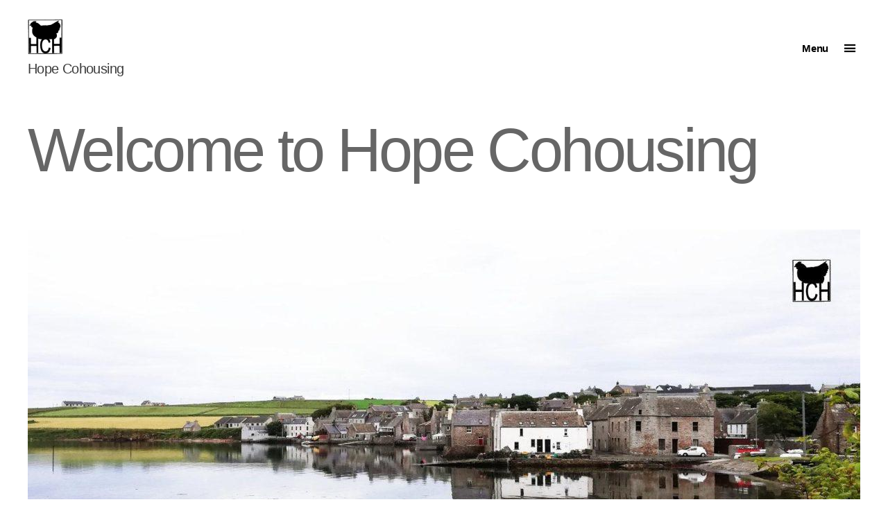

--- FILE ---
content_type: text/html; charset=UTF-8
request_url: https://hopecohousing.org/
body_size: 17383
content:
<!DOCTYPE html>

<html class="no-js" lang="en-GB">

	<head>

		<meta charset="UTF-8">
		<meta name="viewport" content="width=device-width, initial-scale=1.0">

		<link rel="profile" href="https://gmpg.org/xfn/11">

		<title>Hope Cohousing &#8211; Hope Cohousing</title>
<meta name='robots' content='max-image-preview:large' />
<link rel="alternate" type="application/rss+xml" title="Hope Cohousing &raquo; Feed" href="https://hopecohousing.org/feed/" />
<link rel="alternate" type="application/rss+xml" title="Hope Cohousing &raquo; Comments Feed" href="https://hopecohousing.org/comments/feed/" />
<link rel="alternate" title="oEmbed (JSON)" type="application/json+oembed" href="https://hopecohousing.org/wp-json/oembed/1.0/embed?url=https%3A%2F%2Fhopecohousing.org%2F" />
<link rel="alternate" title="oEmbed (XML)" type="text/xml+oembed" href="https://hopecohousing.org/wp-json/oembed/1.0/embed?url=https%3A%2F%2Fhopecohousing.org%2F&#038;format=xml" />
<style id='wp-img-auto-sizes-contain-inline-css'>
img:is([sizes=auto i],[sizes^="auto," i]){contain-intrinsic-size:3000px 1500px}
/*# sourceURL=wp-img-auto-sizes-contain-inline-css */
</style>
<style id='wp-emoji-styles-inline-css'>

	img.wp-smiley, img.emoji {
		display: inline !important;
		border: none !important;
		box-shadow: none !important;
		height: 1em !important;
		width: 1em !important;
		margin: 0 0.07em !important;
		vertical-align: -0.1em !important;
		background: none !important;
		padding: 0 !important;
	}
/*# sourceURL=wp-emoji-styles-inline-css */
</style>
<style id='wp-block-library-inline-css'>
:root{--wp-block-synced-color:#7a00df;--wp-block-synced-color--rgb:122,0,223;--wp-bound-block-color:var(--wp-block-synced-color);--wp-editor-canvas-background:#ddd;--wp-admin-theme-color:#007cba;--wp-admin-theme-color--rgb:0,124,186;--wp-admin-theme-color-darker-10:#006ba1;--wp-admin-theme-color-darker-10--rgb:0,107,160.5;--wp-admin-theme-color-darker-20:#005a87;--wp-admin-theme-color-darker-20--rgb:0,90,135;--wp-admin-border-width-focus:2px}@media (min-resolution:192dpi){:root{--wp-admin-border-width-focus:1.5px}}.wp-element-button{cursor:pointer}:root .has-very-light-gray-background-color{background-color:#eee}:root .has-very-dark-gray-background-color{background-color:#313131}:root .has-very-light-gray-color{color:#eee}:root .has-very-dark-gray-color{color:#313131}:root .has-vivid-green-cyan-to-vivid-cyan-blue-gradient-background{background:linear-gradient(135deg,#00d084,#0693e3)}:root .has-purple-crush-gradient-background{background:linear-gradient(135deg,#34e2e4,#4721fb 50%,#ab1dfe)}:root .has-hazy-dawn-gradient-background{background:linear-gradient(135deg,#faaca8,#dad0ec)}:root .has-subdued-olive-gradient-background{background:linear-gradient(135deg,#fafae1,#67a671)}:root .has-atomic-cream-gradient-background{background:linear-gradient(135deg,#fdd79a,#004a59)}:root .has-nightshade-gradient-background{background:linear-gradient(135deg,#330968,#31cdcf)}:root .has-midnight-gradient-background{background:linear-gradient(135deg,#020381,#2874fc)}:root{--wp--preset--font-size--normal:16px;--wp--preset--font-size--huge:42px}.has-regular-font-size{font-size:1em}.has-larger-font-size{font-size:2.625em}.has-normal-font-size{font-size:var(--wp--preset--font-size--normal)}.has-huge-font-size{font-size:var(--wp--preset--font-size--huge)}.has-text-align-center{text-align:center}.has-text-align-left{text-align:left}.has-text-align-right{text-align:right}.has-fit-text{white-space:nowrap!important}#end-resizable-editor-section{display:none}.aligncenter{clear:both}.items-justified-left{justify-content:flex-start}.items-justified-center{justify-content:center}.items-justified-right{justify-content:flex-end}.items-justified-space-between{justify-content:space-between}.screen-reader-text{border:0;clip-path:inset(50%);height:1px;margin:-1px;overflow:hidden;padding:0;position:absolute;width:1px;word-wrap:normal!important}.screen-reader-text:focus{background-color:#ddd;clip-path:none;color:#444;display:block;font-size:1em;height:auto;left:5px;line-height:normal;padding:15px 23px 14px;text-decoration:none;top:5px;width:auto;z-index:100000}html :where(.has-border-color){border-style:solid}html :where([style*=border-top-color]){border-top-style:solid}html :where([style*=border-right-color]){border-right-style:solid}html :where([style*=border-bottom-color]){border-bottom-style:solid}html :where([style*=border-left-color]){border-left-style:solid}html :where([style*=border-width]){border-style:solid}html :where([style*=border-top-width]){border-top-style:solid}html :where([style*=border-right-width]){border-right-style:solid}html :where([style*=border-bottom-width]){border-bottom-style:solid}html :where([style*=border-left-width]){border-left-style:solid}html :where(img[class*=wp-image-]){height:auto;max-width:100%}:where(figure){margin:0 0 1em}html :where(.is-position-sticky){--wp-admin--admin-bar--position-offset:var(--wp-admin--admin-bar--height,0px)}@media screen and (max-width:600px){html :where(.is-position-sticky){--wp-admin--admin-bar--position-offset:0px}}

/*# sourceURL=wp-block-library-inline-css */
</style><style id='wp-block-heading-inline-css'>
h1:where(.wp-block-heading).has-background,h2:where(.wp-block-heading).has-background,h3:where(.wp-block-heading).has-background,h4:where(.wp-block-heading).has-background,h5:where(.wp-block-heading).has-background,h6:where(.wp-block-heading).has-background{padding:1.25em 2.375em}h1.has-text-align-left[style*=writing-mode]:where([style*=vertical-lr]),h1.has-text-align-right[style*=writing-mode]:where([style*=vertical-rl]),h2.has-text-align-left[style*=writing-mode]:where([style*=vertical-lr]),h2.has-text-align-right[style*=writing-mode]:where([style*=vertical-rl]),h3.has-text-align-left[style*=writing-mode]:where([style*=vertical-lr]),h3.has-text-align-right[style*=writing-mode]:where([style*=vertical-rl]),h4.has-text-align-left[style*=writing-mode]:where([style*=vertical-lr]),h4.has-text-align-right[style*=writing-mode]:where([style*=vertical-rl]),h5.has-text-align-left[style*=writing-mode]:where([style*=vertical-lr]),h5.has-text-align-right[style*=writing-mode]:where([style*=vertical-rl]),h6.has-text-align-left[style*=writing-mode]:where([style*=vertical-lr]),h6.has-text-align-right[style*=writing-mode]:where([style*=vertical-rl]){rotate:180deg}
/*# sourceURL=https://hopecohousing.org/wp-includes/blocks/heading/style.min.css */
</style>
<style id='wp-block-image-inline-css'>
.wp-block-image>a,.wp-block-image>figure>a{display:inline-block}.wp-block-image img{box-sizing:border-box;height:auto;max-width:100%;vertical-align:bottom}@media not (prefers-reduced-motion){.wp-block-image img.hide{visibility:hidden}.wp-block-image img.show{animation:show-content-image .4s}}.wp-block-image[style*=border-radius] img,.wp-block-image[style*=border-radius]>a{border-radius:inherit}.wp-block-image.has-custom-border img{box-sizing:border-box}.wp-block-image.aligncenter{text-align:center}.wp-block-image.alignfull>a,.wp-block-image.alignwide>a{width:100%}.wp-block-image.alignfull img,.wp-block-image.alignwide img{height:auto;width:100%}.wp-block-image .aligncenter,.wp-block-image .alignleft,.wp-block-image .alignright,.wp-block-image.aligncenter,.wp-block-image.alignleft,.wp-block-image.alignright{display:table}.wp-block-image .aligncenter>figcaption,.wp-block-image .alignleft>figcaption,.wp-block-image .alignright>figcaption,.wp-block-image.aligncenter>figcaption,.wp-block-image.alignleft>figcaption,.wp-block-image.alignright>figcaption{caption-side:bottom;display:table-caption}.wp-block-image .alignleft{float:left;margin:.5em 1em .5em 0}.wp-block-image .alignright{float:right;margin:.5em 0 .5em 1em}.wp-block-image .aligncenter{margin-left:auto;margin-right:auto}.wp-block-image :where(figcaption){margin-bottom:1em;margin-top:.5em}.wp-block-image.is-style-circle-mask img{border-radius:9999px}@supports ((-webkit-mask-image:none) or (mask-image:none)) or (-webkit-mask-image:none){.wp-block-image.is-style-circle-mask img{border-radius:0;-webkit-mask-image:url('data:image/svg+xml;utf8,<svg viewBox="0 0 100 100" xmlns="http://www.w3.org/2000/svg"><circle cx="50" cy="50" r="50"/></svg>');mask-image:url('data:image/svg+xml;utf8,<svg viewBox="0 0 100 100" xmlns="http://www.w3.org/2000/svg"><circle cx="50" cy="50" r="50"/></svg>');mask-mode:alpha;-webkit-mask-position:center;mask-position:center;-webkit-mask-repeat:no-repeat;mask-repeat:no-repeat;-webkit-mask-size:contain;mask-size:contain}}:root :where(.wp-block-image.is-style-rounded img,.wp-block-image .is-style-rounded img){border-radius:9999px}.wp-block-image figure{margin:0}.wp-lightbox-container{display:flex;flex-direction:column;position:relative}.wp-lightbox-container img{cursor:zoom-in}.wp-lightbox-container img:hover+button{opacity:1}.wp-lightbox-container button{align-items:center;backdrop-filter:blur(16px) saturate(180%);background-color:#5a5a5a40;border:none;border-radius:4px;cursor:zoom-in;display:flex;height:20px;justify-content:center;opacity:0;padding:0;position:absolute;right:16px;text-align:center;top:16px;width:20px;z-index:100}@media not (prefers-reduced-motion){.wp-lightbox-container button{transition:opacity .2s ease}}.wp-lightbox-container button:focus-visible{outline:3px auto #5a5a5a40;outline:3px auto -webkit-focus-ring-color;outline-offset:3px}.wp-lightbox-container button:hover{cursor:pointer;opacity:1}.wp-lightbox-container button:focus{opacity:1}.wp-lightbox-container button:focus,.wp-lightbox-container button:hover,.wp-lightbox-container button:not(:hover):not(:active):not(.has-background){background-color:#5a5a5a40;border:none}.wp-lightbox-overlay{box-sizing:border-box;cursor:zoom-out;height:100vh;left:0;overflow:hidden;position:fixed;top:0;visibility:hidden;width:100%;z-index:100000}.wp-lightbox-overlay .close-button{align-items:center;cursor:pointer;display:flex;justify-content:center;min-height:40px;min-width:40px;padding:0;position:absolute;right:calc(env(safe-area-inset-right) + 16px);top:calc(env(safe-area-inset-top) + 16px);z-index:5000000}.wp-lightbox-overlay .close-button:focus,.wp-lightbox-overlay .close-button:hover,.wp-lightbox-overlay .close-button:not(:hover):not(:active):not(.has-background){background:none;border:none}.wp-lightbox-overlay .lightbox-image-container{height:var(--wp--lightbox-container-height);left:50%;overflow:hidden;position:absolute;top:50%;transform:translate(-50%,-50%);transform-origin:top left;width:var(--wp--lightbox-container-width);z-index:9999999999}.wp-lightbox-overlay .wp-block-image{align-items:center;box-sizing:border-box;display:flex;height:100%;justify-content:center;margin:0;position:relative;transform-origin:0 0;width:100%;z-index:3000000}.wp-lightbox-overlay .wp-block-image img{height:var(--wp--lightbox-image-height);min-height:var(--wp--lightbox-image-height);min-width:var(--wp--lightbox-image-width);width:var(--wp--lightbox-image-width)}.wp-lightbox-overlay .wp-block-image figcaption{display:none}.wp-lightbox-overlay button{background:none;border:none}.wp-lightbox-overlay .scrim{background-color:#fff;height:100%;opacity:.9;position:absolute;width:100%;z-index:2000000}.wp-lightbox-overlay.active{visibility:visible}@media not (prefers-reduced-motion){.wp-lightbox-overlay.active{animation:turn-on-visibility .25s both}.wp-lightbox-overlay.active img{animation:turn-on-visibility .35s both}.wp-lightbox-overlay.show-closing-animation:not(.active){animation:turn-off-visibility .35s both}.wp-lightbox-overlay.show-closing-animation:not(.active) img{animation:turn-off-visibility .25s both}.wp-lightbox-overlay.zoom.active{animation:none;opacity:1;visibility:visible}.wp-lightbox-overlay.zoom.active .lightbox-image-container{animation:lightbox-zoom-in .4s}.wp-lightbox-overlay.zoom.active .lightbox-image-container img{animation:none}.wp-lightbox-overlay.zoom.active .scrim{animation:turn-on-visibility .4s forwards}.wp-lightbox-overlay.zoom.show-closing-animation:not(.active){animation:none}.wp-lightbox-overlay.zoom.show-closing-animation:not(.active) .lightbox-image-container{animation:lightbox-zoom-out .4s}.wp-lightbox-overlay.zoom.show-closing-animation:not(.active) .lightbox-image-container img{animation:none}.wp-lightbox-overlay.zoom.show-closing-animation:not(.active) .scrim{animation:turn-off-visibility .4s forwards}}@keyframes show-content-image{0%{visibility:hidden}99%{visibility:hidden}to{visibility:visible}}@keyframes turn-on-visibility{0%{opacity:0}to{opacity:1}}@keyframes turn-off-visibility{0%{opacity:1;visibility:visible}99%{opacity:0;visibility:visible}to{opacity:0;visibility:hidden}}@keyframes lightbox-zoom-in{0%{transform:translate(calc((-100vw + var(--wp--lightbox-scrollbar-width))/2 + var(--wp--lightbox-initial-left-position)),calc(-50vh + var(--wp--lightbox-initial-top-position))) scale(var(--wp--lightbox-scale))}to{transform:translate(-50%,-50%) scale(1)}}@keyframes lightbox-zoom-out{0%{transform:translate(-50%,-50%) scale(1);visibility:visible}99%{visibility:visible}to{transform:translate(calc((-100vw + var(--wp--lightbox-scrollbar-width))/2 + var(--wp--lightbox-initial-left-position)),calc(-50vh + var(--wp--lightbox-initial-top-position))) scale(var(--wp--lightbox-scale));visibility:hidden}}
/*# sourceURL=https://hopecohousing.org/wp-includes/blocks/image/style.min.css */
</style>
<style id='wp-block-group-inline-css'>
.wp-block-group{box-sizing:border-box}:where(.wp-block-group.wp-block-group-is-layout-constrained){position:relative}
/*# sourceURL=https://hopecohousing.org/wp-includes/blocks/group/style.min.css */
</style>
<style id='global-styles-inline-css'>
:root{--wp--preset--aspect-ratio--square: 1;--wp--preset--aspect-ratio--4-3: 4/3;--wp--preset--aspect-ratio--3-4: 3/4;--wp--preset--aspect-ratio--3-2: 3/2;--wp--preset--aspect-ratio--2-3: 2/3;--wp--preset--aspect-ratio--16-9: 16/9;--wp--preset--aspect-ratio--9-16: 9/16;--wp--preset--color--black: #000000;--wp--preset--color--cyan-bluish-gray: #abb8c3;--wp--preset--color--white: #ffffff;--wp--preset--color--pale-pink: #f78da7;--wp--preset--color--vivid-red: #cf2e2e;--wp--preset--color--luminous-vivid-orange: #ff6900;--wp--preset--color--luminous-vivid-amber: #fcb900;--wp--preset--color--light-green-cyan: #7bdcb5;--wp--preset--color--vivid-green-cyan: #00d084;--wp--preset--color--pale-cyan-blue: #8ed1fc;--wp--preset--color--vivid-cyan-blue: #0693e3;--wp--preset--color--vivid-purple: #9b51e0;--wp--preset--color--accent: #208197;--wp--preset--color--primary: #000000;--wp--preset--color--secondary: #6d6d6d;--wp--preset--color--subtle-background: #dbdbdb;--wp--preset--color--background: #ffffff;--wp--preset--gradient--vivid-cyan-blue-to-vivid-purple: linear-gradient(135deg,rgb(6,147,227) 0%,rgb(155,81,224) 100%);--wp--preset--gradient--light-green-cyan-to-vivid-green-cyan: linear-gradient(135deg,rgb(122,220,180) 0%,rgb(0,208,130) 100%);--wp--preset--gradient--luminous-vivid-amber-to-luminous-vivid-orange: linear-gradient(135deg,rgb(252,185,0) 0%,rgb(255,105,0) 100%);--wp--preset--gradient--luminous-vivid-orange-to-vivid-red: linear-gradient(135deg,rgb(255,105,0) 0%,rgb(207,46,46) 100%);--wp--preset--gradient--very-light-gray-to-cyan-bluish-gray: linear-gradient(135deg,rgb(238,238,238) 0%,rgb(169,184,195) 100%);--wp--preset--gradient--cool-to-warm-spectrum: linear-gradient(135deg,rgb(74,234,220) 0%,rgb(151,120,209) 20%,rgb(207,42,186) 40%,rgb(238,44,130) 60%,rgb(251,105,98) 80%,rgb(254,248,76) 100%);--wp--preset--gradient--blush-light-purple: linear-gradient(135deg,rgb(255,206,236) 0%,rgb(152,150,240) 100%);--wp--preset--gradient--blush-bordeaux: linear-gradient(135deg,rgb(254,205,165) 0%,rgb(254,45,45) 50%,rgb(107,0,62) 100%);--wp--preset--gradient--luminous-dusk: linear-gradient(135deg,rgb(255,203,112) 0%,rgb(199,81,192) 50%,rgb(65,88,208) 100%);--wp--preset--gradient--pale-ocean: linear-gradient(135deg,rgb(255,245,203) 0%,rgb(182,227,212) 50%,rgb(51,167,181) 100%);--wp--preset--gradient--electric-grass: linear-gradient(135deg,rgb(202,248,128) 0%,rgb(113,206,126) 100%);--wp--preset--gradient--midnight: linear-gradient(135deg,rgb(2,3,129) 0%,rgb(40,116,252) 100%);--wp--preset--font-size--small: 18px;--wp--preset--font-size--medium: 20px;--wp--preset--font-size--large: 26.25px;--wp--preset--font-size--x-large: 42px;--wp--preset--font-size--normal: 21px;--wp--preset--font-size--larger: 32px;--wp--preset--spacing--20: 0.44rem;--wp--preset--spacing--30: 0.67rem;--wp--preset--spacing--40: 1rem;--wp--preset--spacing--50: 1.5rem;--wp--preset--spacing--60: 2.25rem;--wp--preset--spacing--70: 3.38rem;--wp--preset--spacing--80: 5.06rem;--wp--preset--shadow--natural: 6px 6px 9px rgba(0, 0, 0, 0.2);--wp--preset--shadow--deep: 12px 12px 50px rgba(0, 0, 0, 0.4);--wp--preset--shadow--sharp: 6px 6px 0px rgba(0, 0, 0, 0.2);--wp--preset--shadow--outlined: 6px 6px 0px -3px rgb(255, 255, 255), 6px 6px rgb(0, 0, 0);--wp--preset--shadow--crisp: 6px 6px 0px rgb(0, 0, 0);}:where(.is-layout-flex){gap: 0.5em;}:where(.is-layout-grid){gap: 0.5em;}body .is-layout-flex{display: flex;}.is-layout-flex{flex-wrap: wrap;align-items: center;}.is-layout-flex > :is(*, div){margin: 0;}body .is-layout-grid{display: grid;}.is-layout-grid > :is(*, div){margin: 0;}:where(.wp-block-columns.is-layout-flex){gap: 2em;}:where(.wp-block-columns.is-layout-grid){gap: 2em;}:where(.wp-block-post-template.is-layout-flex){gap: 1.25em;}:where(.wp-block-post-template.is-layout-grid){gap: 1.25em;}.has-black-color{color: var(--wp--preset--color--black) !important;}.has-cyan-bluish-gray-color{color: var(--wp--preset--color--cyan-bluish-gray) !important;}.has-white-color{color: var(--wp--preset--color--white) !important;}.has-pale-pink-color{color: var(--wp--preset--color--pale-pink) !important;}.has-vivid-red-color{color: var(--wp--preset--color--vivid-red) !important;}.has-luminous-vivid-orange-color{color: var(--wp--preset--color--luminous-vivid-orange) !important;}.has-luminous-vivid-amber-color{color: var(--wp--preset--color--luminous-vivid-amber) !important;}.has-light-green-cyan-color{color: var(--wp--preset--color--light-green-cyan) !important;}.has-vivid-green-cyan-color{color: var(--wp--preset--color--vivid-green-cyan) !important;}.has-pale-cyan-blue-color{color: var(--wp--preset--color--pale-cyan-blue) !important;}.has-vivid-cyan-blue-color{color: var(--wp--preset--color--vivid-cyan-blue) !important;}.has-vivid-purple-color{color: var(--wp--preset--color--vivid-purple) !important;}.has-black-background-color{background-color: var(--wp--preset--color--black) !important;}.has-cyan-bluish-gray-background-color{background-color: var(--wp--preset--color--cyan-bluish-gray) !important;}.has-white-background-color{background-color: var(--wp--preset--color--white) !important;}.has-pale-pink-background-color{background-color: var(--wp--preset--color--pale-pink) !important;}.has-vivid-red-background-color{background-color: var(--wp--preset--color--vivid-red) !important;}.has-luminous-vivid-orange-background-color{background-color: var(--wp--preset--color--luminous-vivid-orange) !important;}.has-luminous-vivid-amber-background-color{background-color: var(--wp--preset--color--luminous-vivid-amber) !important;}.has-light-green-cyan-background-color{background-color: var(--wp--preset--color--light-green-cyan) !important;}.has-vivid-green-cyan-background-color{background-color: var(--wp--preset--color--vivid-green-cyan) !important;}.has-pale-cyan-blue-background-color{background-color: var(--wp--preset--color--pale-cyan-blue) !important;}.has-vivid-cyan-blue-background-color{background-color: var(--wp--preset--color--vivid-cyan-blue) !important;}.has-vivid-purple-background-color{background-color: var(--wp--preset--color--vivid-purple) !important;}.has-black-border-color{border-color: var(--wp--preset--color--black) !important;}.has-cyan-bluish-gray-border-color{border-color: var(--wp--preset--color--cyan-bluish-gray) !important;}.has-white-border-color{border-color: var(--wp--preset--color--white) !important;}.has-pale-pink-border-color{border-color: var(--wp--preset--color--pale-pink) !important;}.has-vivid-red-border-color{border-color: var(--wp--preset--color--vivid-red) !important;}.has-luminous-vivid-orange-border-color{border-color: var(--wp--preset--color--luminous-vivid-orange) !important;}.has-luminous-vivid-amber-border-color{border-color: var(--wp--preset--color--luminous-vivid-amber) !important;}.has-light-green-cyan-border-color{border-color: var(--wp--preset--color--light-green-cyan) !important;}.has-vivid-green-cyan-border-color{border-color: var(--wp--preset--color--vivid-green-cyan) !important;}.has-pale-cyan-blue-border-color{border-color: var(--wp--preset--color--pale-cyan-blue) !important;}.has-vivid-cyan-blue-border-color{border-color: var(--wp--preset--color--vivid-cyan-blue) !important;}.has-vivid-purple-border-color{border-color: var(--wp--preset--color--vivid-purple) !important;}.has-vivid-cyan-blue-to-vivid-purple-gradient-background{background: var(--wp--preset--gradient--vivid-cyan-blue-to-vivid-purple) !important;}.has-light-green-cyan-to-vivid-green-cyan-gradient-background{background: var(--wp--preset--gradient--light-green-cyan-to-vivid-green-cyan) !important;}.has-luminous-vivid-amber-to-luminous-vivid-orange-gradient-background{background: var(--wp--preset--gradient--luminous-vivid-amber-to-luminous-vivid-orange) !important;}.has-luminous-vivid-orange-to-vivid-red-gradient-background{background: var(--wp--preset--gradient--luminous-vivid-orange-to-vivid-red) !important;}.has-very-light-gray-to-cyan-bluish-gray-gradient-background{background: var(--wp--preset--gradient--very-light-gray-to-cyan-bluish-gray) !important;}.has-cool-to-warm-spectrum-gradient-background{background: var(--wp--preset--gradient--cool-to-warm-spectrum) !important;}.has-blush-light-purple-gradient-background{background: var(--wp--preset--gradient--blush-light-purple) !important;}.has-blush-bordeaux-gradient-background{background: var(--wp--preset--gradient--blush-bordeaux) !important;}.has-luminous-dusk-gradient-background{background: var(--wp--preset--gradient--luminous-dusk) !important;}.has-pale-ocean-gradient-background{background: var(--wp--preset--gradient--pale-ocean) !important;}.has-electric-grass-gradient-background{background: var(--wp--preset--gradient--electric-grass) !important;}.has-midnight-gradient-background{background: var(--wp--preset--gradient--midnight) !important;}.has-small-font-size{font-size: var(--wp--preset--font-size--small) !important;}.has-medium-font-size{font-size: var(--wp--preset--font-size--medium) !important;}.has-large-font-size{font-size: var(--wp--preset--font-size--large) !important;}.has-x-large-font-size{font-size: var(--wp--preset--font-size--x-large) !important;}
/*# sourceURL=global-styles-inline-css */
</style>

<style id='classic-theme-styles-inline-css'>
/*! This file is auto-generated */
.wp-block-button__link{color:#fff;background-color:#32373c;border-radius:9999px;box-shadow:none;text-decoration:none;padding:calc(.667em + 2px) calc(1.333em + 2px);font-size:1.125em}.wp-block-file__button{background:#32373c;color:#fff;text-decoration:none}
/*# sourceURL=/wp-includes/css/classic-themes.min.css */
</style>
<link rel='stylesheet' id='dashicons-css' href='https://hopecohousing.org/wp-includes/css/dashicons.min.css?ver=67ee2b8bfb4d2c4e68daf24a824001f6' media='all' />
<link rel='stylesheet' id='twentytwenty-style-css' href='https://hopecohousing.org/wp-content/themes/twentytwenty/style.css?ver=2.9' media='all' />
<style id='twentytwenty-style-inline-css'>
.color-accent,.color-accent-hover:hover,.color-accent-hover:focus,:root .has-accent-color,.has-drop-cap:not(:focus):first-letter,.wp-block-button.is-style-outline,a { color: #208197; }blockquote,.border-color-accent,.border-color-accent-hover:hover,.border-color-accent-hover:focus { border-color: #208197; }button,.button,.faux-button,.wp-block-button__link,.wp-block-file .wp-block-file__button,input[type="button"],input[type="reset"],input[type="submit"],.bg-accent,.bg-accent-hover:hover,.bg-accent-hover:focus,:root .has-accent-background-color,.comment-reply-link { background-color: #208197; }.fill-children-accent,.fill-children-accent * { fill: #208197; }:root .has-background-color,button,.button,.faux-button,.wp-block-button__link,.wp-block-file__button,input[type="button"],input[type="reset"],input[type="submit"],.wp-block-button,.comment-reply-link,.has-background.has-primary-background-color:not(.has-text-color),.has-background.has-primary-background-color *:not(.has-text-color),.has-background.has-accent-background-color:not(.has-text-color),.has-background.has-accent-background-color *:not(.has-text-color) { color: #ffffff; }:root .has-background-background-color { background-color: #ffffff; }body,.entry-title a,:root .has-primary-color { color: #000000; }:root .has-primary-background-color { background-color: #000000; }cite,figcaption,.wp-caption-text,.post-meta,.entry-content .wp-block-archives li,.entry-content .wp-block-categories li,.entry-content .wp-block-latest-posts li,.wp-block-latest-comments__comment-date,.wp-block-latest-posts__post-date,.wp-block-embed figcaption,.wp-block-image figcaption,.wp-block-pullquote cite,.comment-metadata,.comment-respond .comment-notes,.comment-respond .logged-in-as,.pagination .dots,.entry-content hr:not(.has-background),hr.styled-separator,:root .has-secondary-color { color: #6d6d6d; }:root .has-secondary-background-color { background-color: #6d6d6d; }pre,fieldset,input,textarea,table,table *,hr { border-color: #dbdbdb; }caption,code,code,kbd,samp,.wp-block-table.is-style-stripes tbody tr:nth-child(odd),:root .has-subtle-background-background-color { background-color: #dbdbdb; }.wp-block-table.is-style-stripes { border-bottom-color: #dbdbdb; }.wp-block-latest-posts.is-grid li { border-top-color: #dbdbdb; }:root .has-subtle-background-color { color: #dbdbdb; }body:not(.overlay-header) .primary-menu > li > a,body:not(.overlay-header) .primary-menu > li > .icon,.modal-menu a,.footer-menu a, .footer-widgets a:where(:not(.wp-block-button__link)),#site-footer .wp-block-button.is-style-outline,.wp-block-pullquote:before,.singular:not(.overlay-header) .entry-header a,.archive-header a,.header-footer-group .color-accent,.header-footer-group .color-accent-hover:hover { color: #208197; }.social-icons a,#site-footer button:not(.toggle),#site-footer .button,#site-footer .faux-button,#site-footer .wp-block-button__link,#site-footer .wp-block-file__button,#site-footer input[type="button"],#site-footer input[type="reset"],#site-footer input[type="submit"] { background-color: #208197; }.social-icons a,body:not(.overlay-header) .primary-menu ul,.header-footer-group button,.header-footer-group .button,.header-footer-group .faux-button,.header-footer-group .wp-block-button:not(.is-style-outline) .wp-block-button__link,.header-footer-group .wp-block-file__button,.header-footer-group input[type="button"],.header-footer-group input[type="reset"],.header-footer-group input[type="submit"] { color: #ffffff; }#site-header,.footer-nav-widgets-wrapper,#site-footer,.menu-modal,.menu-modal-inner,.search-modal-inner,.archive-header,.singular .entry-header,.singular .featured-media:before,.wp-block-pullquote:before { background-color: #ffffff; }.header-footer-group,body:not(.overlay-header) #site-header .toggle,.menu-modal .toggle { color: #000000; }body:not(.overlay-header) .primary-menu ul { background-color: #000000; }body:not(.overlay-header) .primary-menu > li > ul:after { border-bottom-color: #000000; }body:not(.overlay-header) .primary-menu ul ul:after { border-left-color: #000000; }.site-description,body:not(.overlay-header) .toggle-inner .toggle-text,.widget .post-date,.widget .rss-date,.widget_archive li,.widget_categories li,.widget cite,.widget_pages li,.widget_meta li,.widget_nav_menu li,.powered-by-wordpress,.footer-credits .privacy-policy,.to-the-top,.singular .entry-header .post-meta,.singular:not(.overlay-header) .entry-header .post-meta a { color: #6d6d6d; }.header-footer-group pre,.header-footer-group fieldset,.header-footer-group input,.header-footer-group textarea,.header-footer-group table,.header-footer-group table *,.footer-nav-widgets-wrapper,#site-footer,.menu-modal nav *,.footer-widgets-outer-wrapper,.footer-top { border-color: #dbdbdb; }.header-footer-group table caption,body:not(.overlay-header) .header-inner .toggle-wrapper::before { background-color: #dbdbdb; }
/*# sourceURL=twentytwenty-style-inline-css */
</style>
<link rel='stylesheet' id='twentytwenty-fonts-css' href='https://hopecohousing.org/wp-content/themes/twentytwenty/assets/css/font-inter.css?ver=2.9' media='all' />
<link rel='stylesheet' id='twentytwenty-print-style-css' href='https://hopecohousing.org/wp-content/themes/twentytwenty/print.css?ver=2.9' media='print' />
<script src="https://hopecohousing.org/wp-includes/js/jquery/jquery.min.js?ver=3.7.1" id="jquery-core-js"></script>
<script src="https://hopecohousing.org/wp-includes/js/jquery/jquery-migrate.min.js?ver=3.4.1" id="jquery-migrate-js"></script>
<link rel="https://api.w.org/" href="https://hopecohousing.org/wp-json/" /><link rel="alternate" title="JSON" type="application/json" href="https://hopecohousing.org/wp-json/wp/v2/pages/7" /><link rel="EditURI" type="application/rsd+xml" title="RSD" href="https://hopecohousing.org/xmlrpc.php?rsd" />
<link rel="canonical" href="https://hopecohousing.org/" />
<!--Customizer CSS-->
<style type="text/css">
.powered-by-wordpress a {
    color: #208197;
}
@supports ( font-variation-settings: normal ) {
	body {
	font-family: -apple-system, BlinkMacSystemFont, "Helvetica Neue", Helvetica, sans-serif;
	}
}
@supports ( font-variation-settings: normal ) {
	input,
	textarea,
	button,
	.button,
	.faux-button,
	.faux-button.more-link,
	.wp-block-button__link,
	.wp-block-file__button {
		font-family: -apple-system, BlinkMacSystemFont, "Helvetica Neue", Helvetica, sans-serif;
	}
}
@supports ( font-variation-settings: normal ) {
	.has-drop-cap:not(:focus)::first-letter,
	.entry-content .wp-block-archives,
	.entry-content .wp-block-categories,
	.entry-content .wp-block-latest-posts,
	.entry-content .wp-block-latest-comments,
	.entry-content .wp-block-cover-image p,
	.entry-content .wp-block-pullquote {
		font-family: -apple-system, BlinkMacSystemFont, "Helvetica Neue", Helvetica, sans-serif;
	}
}
@supports ( font-variation-settings: normal ) {
	.entry-content h1,
	.entry-content h2,
	.entry-content h3,
	.entry-content h4,
	.entry-content h5,
	.entry-content h6,
	.entry-content cite,
	.entry-content figcaption,
	.entry-content table,
	.entry-content address,
	.entry-content .wp-caption-text,
	.entry-content .wp-block-file {
		font-family: -apple-system, BlinkMacSystemFont, "Helvetica Neue", Helvetica, sans-serif;
	}
}
@supports ( font-variation-settings: normal ) {
	.widget-content cite,
	.widget-content figcaption,
	.widget-content .wp-caption-text {
		font-family: -apple-system, BlinkMacSystemFont, "Helvetica Neue", Helvetica, sans-serif;
	}
}
body, .entry-title a, :root .has-primary-color { color: #3a3331; }#site-header, #breadcrumbs {
    max-width: 128rem;
    margin: 0 auto;
}
#site-header, .menu-modal-inner, .search-modal-inner { background-color: #ffffff; }.header-titles { display:block; }.site-description { font-size:1.8rem; }.site-description { font-weight: 500; }.site-description, .overlay-header .site-description { color: #3d3d3d; }.site-title {
    font-size: 1.925rem;
}
@media (min-width: 700px) {
    .site-title {
        font-size: 2.2rem;
    }
}
.site-title a { font-weight: 300; }.site-title a { color: #353535; }ul.primary-menu, .modal-menu a { text-transform: lowercase; }ul.primary-menu { font-size:1.4rem; }.modal-menu > li > a, .modal-menu > li > .ancestor-wrapper > a {
    font-size: 1.8333333333333rem;
}
@media (min-width: 700px) {
    .modal-menu > li > a, .modal-menu > li > .ancestor-wrapper > a {
        font-size: 2.2rem;
    }
}
ul.primary-menu, .modal-menu > li > a, .modal-menu > li > .ancestor-wrapper > a { font-weight: 600; }body:not(.overlay-header) .primary-menu > li > a, body:not(.overlay-header) #site-header .toggle, body:not(.overlay-header) .toggle-inner .toggle-text, .modal-menu a, .modal-menu ul li a, body:not(.overlay-header) .primary-menu > li > .icon { color: #000000; }body:not(.overlay-header) .primary-menu > li > a:hover, body:not(.overlay-header) #site-header .toggle:hover, body:not(.overlay-header) .toggle-inner .toggle-text:hover, .modal-menu a:hover, .modal-menu ul li a:hover { color: #0c597a; }body:not(.overlay-header) .primary-menu ul, .primary-menu ul { background-color: #ffffff; }body:not(.overlay-header) .primary-menu > li > ul:after, .primary-menu > li > ul:after { border-bottom-color: #ffffff; }body:not(.overlay-header) .primary-menu ul ul:after, .primary-menu ul ul:after { border-left-color: #ffffff; }.primary-menu ul a { color: #00008e; }.primary-menu ul a:hover { color: #7f301d; }.nav-toggle .toggle-icon {
    height: auto;
}
.nav-toggle .toggle-inner {
    padding-top: 0.2rem;
}
.nav-toggle .toggle-inner .dashicons, .dashicons-before:before {
    width: 23px;
    height: 23px;
    font-size: 23px;
}
.menu-bottom { display:none; }.archive-header { display:none; }h1.archive-title { text-align: left; }.archive-title {
    font-size: 1.95rem;
}
@media (min-width: 700px) {
    .archive-title {
        font-size: 2.6rem;
    }
}
h1.archive-title { font-weight: 300; }#site-content .entry-header-inner, .post-meta-wrapper { max-width: 120rem; }.singular .entry-header {
    padding-top: 1.4rem;
}
@media (min-width: 700px) {
    .singular .entry-header {
        padding-top: 2.8rem;
    }
}
.singular .entry-header {
    padding-bottom: 3.2rem;
}
@media (min-width: 700px) {
    .singular .entry-header {
        padding-bottom: 6.4rem;
    }
}
h1.entry-title, h2.entry-title { text-align: left; }h1.entry-title, h2.entry-title {
    font-size: 2.6571428571429rem;
}
@media (min-width: 700px) {
    h1.entry-title, h2.entry-title {
        font-size: 4.7238095238095rem;
    }
}
@media (min-width: 1220px) {
    h1.entry-title, h2.entry-title {
        font-size: 6.2rem;
    }
}
.page h1.entry-title, h2.entry-title {
    font-size: 3.7714285714286rem;
}
@media (min-width: 700px) {
    .page h1.entry-title, h2.entry-title {
        font-size: 6.7047619047619rem;
    }
}
@media (min-width: 1220px) {
    .page h1.entry-title, h2.entry-title {
        font-size: 8.8rem;
    }
}
h1.entry-title, h2.entry-title { font-weight: 500; }h1.entry-title, h2.entry-title, .entry-title a { color: #666666; }.singular .intro-text {
    font-size: 2.125rem;
}
@media (min-width: 700px) {
    .singular .intro-text {
        font-size: 2.7625rem;
    }
}
@media (min-width: 1000px) {
    .singular .intro-text {
        font-size: 2.975rem;
    }
}
@media (min-width: 1220px) {
    .singular .intro-text {
        font-size: 3.4rem;
    }
}
.post-meta-single-top .post-meta {
    justify-content: normal;
    
}
.post-meta-wrapper {
    max-width: inherit;
}
a { color: #254fba; }.footer-top {
    padding: 2.7rem 0;
}
@media (min-width: 700px) {
    .footer-top {
        padding: 3.33rem 0;
    }
}
.footer-top-visible .footer-nav-widgets-wrapper, .footer-top-hidden #site-footer {
    margin-top: 4.6rem;
}
@media (min-width: 700px) {
    .footer-top-visible .footer-nav-widgets-wrapper, .footer-top-hidden #site-footer {
        margin-top: 7.36rem;
    }
}
.footer-menu a, .footer-widgets a, .footer-copyright a, .powered-by-wordpress a { color: #1e73be; }#site-footer { display:none; }.footer-widgets-outer-wrapper { border-bottom:none; }.footer-copyright { display:none; }.powered-by-wordpress {
    display: none;
}
.to-the-top { display:none; }</style> 
<!--/Customizer CSS-->
	<script>document.documentElement.className = document.documentElement.className.replace( 'no-js', 'js' );</script>
	<style id="custom-background-css">
body.custom-background { background-color: #ffffff; }
</style>
	<link rel="icon" href="https://hopecohousing.org/wp-content/uploads/2022/01/cropped-hopecohousing-logo-smaller-1-32x32.jpg" sizes="32x32" />
<link rel="icon" href="https://hopecohousing.org/wp-content/uploads/2022/01/cropped-hopecohousing-logo-smaller-1-192x192.jpg" sizes="192x192" />
<link rel="apple-touch-icon" href="https://hopecohousing.org/wp-content/uploads/2022/01/cropped-hopecohousing-logo-smaller-1-180x180.jpg" />
<meta name="msapplication-TileImage" content="https://hopecohousing.org/wp-content/uploads/2022/01/cropped-hopecohousing-logo-smaller-1-270x270.jpg" />
		<style id="wp-custom-css">
				
.post-navigation .nav-links {
	visibility: hidden;}

.entry-categories {
display: none;
}
.site-description  {
	font-size: 20px;
	color: Dim Grey;
	font-family: 'Tahoma', 'Trebuchet MS', 'Verdana',  'Optima', sans-serif;
	font-weight: normal;
}

h1 {
		font-family: 'Tahoma','Trebuchet MS', 'Verdana',  'Optima', sans-serif;
	font-size: 30px;
	font-weight: NORMAL; 
	color: #666666	
	margin-bottom: 0px;
	padding-bottom: 0;
}


h2 {
	font-size: 30px;
	font-weight: normal;
	font-style: normal;
	font-family: font-family: 'Tahoma','Trebuchet MS', 'Verdana',  'Optima', sans-serif;
	margin-top: 18px; margin-bottom: 6px;
	line-height:1.5;
	color: #404040;
	}

h3 {
	font-size: 24px;
	font-family: 'noto serif', 'Georgia', 'Palantino', serif;
	font-weight: bold; 
	margin-top: 18px; margin-bottom: 6px;
	color: #404040;
	
}
h4 {
	font-size: 24px;
	font-weight: NORMAL; 
	font-family: 'noto serif', 'Georgia', 'Palantino', serif;
	font-weight: normal;
	margin-top: 18px; margin-bottom: 6px;
	color: #003300;
}

h5 {
	font-size: 24px;
	font-weight: normal;
	font-family: 'noto serif', 'Georgia', 'Palantino', serif;
	font-style: italic;
	margin-top: 18px; margin-bottom: 6px;
	color: #003300;
}
h6 {
	text-transform: none;
	font-size: 16px;
	font-weight: normal;
	font-family: 'Tahoma','Trebuchet MS', 'Verdana',  'Optima', sans-serif;
	font-style: normal;
	margin-top: 6px; margin-bottom: 6px;
	line-height: 1.5;
}
ul li {
  font-size: 18px;
	font-family: 'Tahoma','Trebuchet MS', 'Verdana',  'Optima', sans-serif;
	font-style: normal;
	font-weight: normal;
	margin-top: 0px; margin-bottom: 12px; 
}

p {
	font-size: 18px;
	font-style: normal;
	font-weight: normal;
	font-family: 'Tahoma','Trebuchet MS', 'Verdana',  'Optima', sans-serif;
	margin-top: 0px; margin-bottom: 12px;
	line-height:1.5;
}


.single .site-main .entry-meta .byline, .single .site-main .entry-meta .posted-on, .site-main .entry-footer .byline, .site-main .entry-footer .posted-on {
    display: none;
}

a.a_link_no_underline { 
	border: none;
	text-decoration: none;
}
a:link {
  color: DarkMagenta;
  text-decoration: none!important;
  border-bottom: none;
	font-weight: normal; 
}

a:visited {
  text-decoration: none;
	color: DarkMagenta;
}

a:hover {
  text-decoration: underline;
	color: Gray;
}

.site-info { 
	display: none; 
}

.site-tagline {
		font-family: font-family: 'Tahoma','Trebuchet MS', 'Verdana',  'Optima', sans-serif;
	font-style: normal;
}

.single .post-navigation { display: none; }

.site-header {
  padding-bottom: 0;
}
		</style>
		<noscript><style id="rocket-lazyload-nojs-css">.rll-youtube-player, [data-lazy-src]{display:none !important;}</style></noscript>
	</head>

	<body data-rsssl=1 class="home wp-singular page-template-default page page-id-7 custom-background wp-custom-logo wp-embed-responsive wp-theme-twentytwenty singular has-post-thumbnail has-no-pagination not-showing-comments hide-avatars footer-top-visible reduced-spacing">

		<a class="skip-link screen-reader-text" href="#site-content">Skip to the content</a>
		<header id="site-header" class="header-footer-group">

			<div class="header-inner section-inner">

				<div class="header-titles-wrapper">

					
					<div class="header-titles">

						<div class="site-logo faux-heading"><a href="https://hopecohousing.org/" class="custom-logo-link" rel="home" aria-current="page"><img width="50" height="50" style="height: 50px;" src="data:image/svg+xml,%3Csvg%20xmlns='http://www.w3.org/2000/svg'%20viewBox='0%200%2050%2050'%3E%3C/svg%3E" class="custom-logo" alt="Hope Cohousing" decoding="async" data-lazy-src="https://hopecohousing.org/wp-content/uploads/2022/01/hopecohousing-logo-smaller-1.jpg" /><noscript><img width="50" height="50" style="height: 50px;" src="https://hopecohousing.org/wp-content/uploads/2022/01/hopecohousing-logo-smaller-1.jpg" class="custom-logo" alt="Hope Cohousing" decoding="async" /></noscript></a><span class="screen-reader-text">Hope Cohousing</span></div><div class="site-description">Hope Cohousing</div><!-- .site-description -->
					</div><!-- .header-titles -->

					<button class="toggle nav-toggle mobile-nav-toggle" data-toggle-target=".menu-modal"  data-toggle-body-class="showing-menu-modal" aria-expanded="false" data-set-focus=".close-nav-toggle">
						<span class="toggle-inner">
							<span class="toggle-icon">
								<svg class="svg-icon" aria-hidden="true" role="img" focusable="false" xmlns="http://www.w3.org/2000/svg" width="26" height="7" viewBox="0 0 26 7"><path fill-rule="evenodd" d="M332.5,45 C330.567003,45 329,43.4329966 329,41.5 C329,39.5670034 330.567003,38 332.5,38 C334.432997,38 336,39.5670034 336,41.5 C336,43.4329966 334.432997,45 332.5,45 Z M342,45 C340.067003,45 338.5,43.4329966 338.5,41.5 C338.5,39.5670034 340.067003,38 342,38 C343.932997,38 345.5,39.5670034 345.5,41.5 C345.5,43.4329966 343.932997,45 342,45 Z M351.5,45 C349.567003,45 348,43.4329966 348,41.5 C348,39.5670034 349.567003,38 351.5,38 C353.432997,38 355,39.5670034 355,41.5 C355,43.4329966 353.432997,45 351.5,45 Z" transform="translate(-329 -38)" /></svg>							</span>
							<span class="toggle-text">Menu</span>
						</span>
					</button><!-- .nav-toggle -->

				</div><!-- .header-titles-wrapper -->

				<div class="header-navigation-wrapper">

					
						<div class="header-toggles hide-no-js">

						
							<div class="toggle-wrapper nav-toggle-wrapper has-expanded-menu">

								<button class="toggle nav-toggle desktop-nav-toggle" data-toggle-target=".menu-modal" data-toggle-body-class="showing-menu-modal" aria-expanded="false" data-set-focus=".close-nav-toggle">
									<span class="toggle-inner">
										<span class="toggle-text">Menu</span>
										<span class="toggle-icon">
											<svg class="svg-icon" aria-hidden="true" role="img" focusable="false" xmlns="http://www.w3.org/2000/svg" width="26" height="7" viewBox="0 0 26 7"><path fill-rule="evenodd" d="M332.5,45 C330.567003,45 329,43.4329966 329,41.5 C329,39.5670034 330.567003,38 332.5,38 C334.432997,38 336,39.5670034 336,41.5 C336,43.4329966 334.432997,45 332.5,45 Z M342,45 C340.067003,45 338.5,43.4329966 338.5,41.5 C338.5,39.5670034 340.067003,38 342,38 C343.932997,38 345.5,39.5670034 345.5,41.5 C345.5,43.4329966 343.932997,45 342,45 Z M351.5,45 C349.567003,45 348,43.4329966 348,41.5 C348,39.5670034 349.567003,38 351.5,38 C353.432997,38 355,39.5670034 355,41.5 C355,43.4329966 353.432997,45 351.5,45 Z" transform="translate(-329 -38)" /></svg>										</span>
									</span>
								</button><!-- .nav-toggle -->

							</div><!-- .nav-toggle-wrapper -->

							
						</div><!-- .header-toggles -->
						
				</div><!-- .header-navigation-wrapper -->

			</div><!-- .header-inner -->

			
		</header><!-- #site-header -->

		
<div class="menu-modal cover-modal header-footer-group" data-modal-target-string=".menu-modal">

	<div class="menu-modal-inner modal-inner">

		<div class="menu-wrapper section-inner">

			<div class="menu-top">

				<button class="toggle close-nav-toggle fill-children-current-color" data-toggle-target=".menu-modal" data-toggle-body-class="showing-menu-modal" data-set-focus=".menu-modal">
					<span class="toggle-text">Close Menu</span>
					<svg class="svg-icon" aria-hidden="true" role="img" focusable="false" xmlns="http://www.w3.org/2000/svg" width="16" height="16" viewBox="0 0 16 16"><polygon fill="" fill-rule="evenodd" points="6.852 7.649 .399 1.195 1.445 .149 7.899 6.602 14.352 .149 15.399 1.195 8.945 7.649 15.399 14.102 14.352 15.149 7.899 8.695 1.445 15.149 .399 14.102" /></svg>				</button><!-- .nav-toggle -->

				
					<nav class="expanded-menu" aria-label="Expanded">

						<ul class="modal-menu reset-list-style">
							<li id="menu-item-234" class="menu-item menu-item-type-post_type menu-item-object-page menu-item-home current-menu-item page_item page-item-7 current_page_item menu-item-234"><div class="ancestor-wrapper"><a href="https://hopecohousing.org/" aria-current="page">Home</a></div><!-- .ancestor-wrapper --></li>
<li id="menu-item-109" class="menu-item menu-item-type-post_type menu-item-object-page menu-item-has-children menu-item-109"><div class="ancestor-wrapper"><a href="https://hopecohousing.org/about-us/">About us and cohousing</a><button class="toggle sub-menu-toggle fill-children-current-color" data-toggle-target=".menu-modal .menu-item-109 > .sub-menu" data-toggle-type="slidetoggle" data-toggle-duration="250" aria-expanded="false"><span class="screen-reader-text">Show sub menu</span><svg class="svg-icon" aria-hidden="true" role="img" focusable="false" xmlns="http://www.w3.org/2000/svg" width="20" height="12" viewBox="0 0 20 12"><polygon fill="" fill-rule="evenodd" points="1319.899 365.778 1327.678 358 1329.799 360.121 1319.899 370.021 1310 360.121 1312.121 358" transform="translate(-1310 -358)" /></svg></button></div><!-- .ancestor-wrapper -->
<ul class="sub-menu">
	<li id="menu-item-153" class="menu-item menu-item-type-post_type menu-item-object-page menu-item-153"><div class="ancestor-wrapper"><a href="https://hopecohousing.org/about-us/">About us and cohousing</a></div><!-- .ancestor-wrapper --></li>
	<li id="menu-item-110" class="menu-item menu-item-type-post_type menu-item-object-page menu-item-110"><div class="ancestor-wrapper"><a href="https://hopecohousing.org/the-project/">The project</a></div><!-- .ancestor-wrapper --></li>
	<li id="menu-item-114" class="menu-item menu-item-type-post_type menu-item-object-post menu-item-114"><div class="ancestor-wrapper"><a href="https://hopecohousing.org/our-progress/">Our progress – the five phases of a cohousing project</a></div><!-- .ancestor-wrapper --></li>
	<li id="menu-item-113" class="menu-item menu-item-type-post_type menu-item-object-post menu-item-113"><div class="ancestor-wrapper"><a href="https://hopecohousing.org/our-partners/">Our partners</a></div><!-- .ancestor-wrapper --></li>
	<li id="menu-item-833" class="menu-item menu-item-type-post_type menu-item-object-page menu-item-833"><div class="ancestor-wrapper"><a href="https://hopecohousing.org/founder-members/">Founder members</a></div><!-- .ancestor-wrapper --></li>
	<li id="menu-item-486" class="menu-item menu-item-type-post_type menu-item-object-page menu-item-486"><div class="ancestor-wrapper"><a href="https://hopecohousing.org/policies/">Policies</a></div><!-- .ancestor-wrapper --></li>
</ul>
</li>
<li id="menu-item-111" class="menu-item menu-item-type-post_type menu-item-object-page menu-item-has-children menu-item-111"><div class="ancestor-wrapper"><a href="https://hopecohousing.org/st-margarets-hope/">st margaret&#8217;s hope</a><button class="toggle sub-menu-toggle fill-children-current-color" data-toggle-target=".menu-modal .menu-item-111 > .sub-menu" data-toggle-type="slidetoggle" data-toggle-duration="250" aria-expanded="false"><span class="screen-reader-text">Show sub menu</span><svg class="svg-icon" aria-hidden="true" role="img" focusable="false" xmlns="http://www.w3.org/2000/svg" width="20" height="12" viewBox="0 0 20 12"><polygon fill="" fill-rule="evenodd" points="1319.899 365.778 1327.678 358 1329.799 360.121 1319.899 370.021 1310 360.121 1312.121 358" transform="translate(-1310 -358)" /></svg></button></div><!-- .ancestor-wrapper -->
<ul class="sub-menu">
	<li id="menu-item-2789" class="menu-item menu-item-type-post_type menu-item-object-page menu-item-2789"><div class="ancestor-wrapper"><a href="https://hopecohousing.org/local-services-in-st-margarets-hope/">Local services and facilities in Burray and South Ronaldsay</a></div><!-- .ancestor-wrapper --></li>
	<li id="menu-item-275" class="menu-item menu-item-type-post_type menu-item-object-page menu-item-275"><div class="ancestor-wrapper"><a href="https://hopecohousing.org/marengo-community-garden/">Marengo Community Garden</a></div><!-- .ancestor-wrapper --></li>
	<li id="menu-item-274" class="menu-item menu-item-type-post_type menu-item-object-page menu-item-274"><div class="ancestor-wrapper"><a href="https://hopecohousing.org/workshop-and-loft-gallery/">Workshop and Loft Gallery</a></div><!-- .ancestor-wrapper --></li>
	<li id="menu-item-278" class="menu-item menu-item-type-post_type menu-item-object-page menu-item-278"><div class="ancestor-wrapper"><a href="https://hopecohousing.org/the-cromarty-hall/">The Cromarty Hall</a></div><!-- .ancestor-wrapper --></li>
</ul>
</li>
<li id="menu-item-112" class="menu-item menu-item-type-post_type menu-item-object-post menu-item-has-children menu-item-112"><div class="ancestor-wrapper"><a href="https://hopecohousing.org/news/">News and events</a><button class="toggle sub-menu-toggle fill-children-current-color" data-toggle-target=".menu-modal .menu-item-112 > .sub-menu" data-toggle-type="slidetoggle" data-toggle-duration="250" aria-expanded="false"><span class="screen-reader-text">Show sub menu</span><svg class="svg-icon" aria-hidden="true" role="img" focusable="false" xmlns="http://www.w3.org/2000/svg" width="20" height="12" viewBox="0 0 20 12"><polygon fill="" fill-rule="evenodd" points="1319.899 365.778 1327.678 358 1329.799 360.121 1319.899 370.021 1310 360.121 1312.121 358" transform="translate(-1310 -358)" /></svg></button></div><!-- .ancestor-wrapper -->
<ul class="sub-menu">
	<li id="menu-item-169" class="menu-item menu-item-type-post_type menu-item-object-page menu-item-169"><div class="ancestor-wrapper"><a href="https://hopecohousing.org/news/">Latest news</a></div><!-- .ancestor-wrapper --></li>
	<li id="menu-item-867" class="menu-item menu-item-type-post_type menu-item-object-page menu-item-867"><div class="ancestor-wrapper"><a href="https://hopecohousing.org/events/">Events</a></div><!-- .ancestor-wrapper --></li>
	<li id="menu-item-2350" class="menu-item menu-item-type-post_type menu-item-object-page menu-item-2350"><div class="ancestor-wrapper"><a href="https://hopecohousing.org/newsletter/">Newsletters</a></div><!-- .ancestor-wrapper --></li>
	<li id="menu-item-2575" class="menu-item menu-item-type-post_type menu-item-object-page menu-item-2575"><div class="ancestor-wrapper"><a href="https://hopecohousing.org/press-releases/">Press releases</a></div><!-- .ancestor-wrapper --></li>
</ul>
</li>
<li id="menu-item-1235" class="menu-item menu-item-type-post_type menu-item-object-page menu-item-has-children menu-item-1235"><div class="ancestor-wrapper"><a href="https://hopecohousing.org/resources/">Resources for new and developing cohousing projects</a><button class="toggle sub-menu-toggle fill-children-current-color" data-toggle-target=".menu-modal .menu-item-1235 > .sub-menu" data-toggle-type="slidetoggle" data-toggle-duration="250" aria-expanded="false"><span class="screen-reader-text">Show sub menu</span><svg class="svg-icon" aria-hidden="true" role="img" focusable="false" xmlns="http://www.w3.org/2000/svg" width="20" height="12" viewBox="0 0 20 12"><polygon fill="" fill-rule="evenodd" points="1319.899 365.778 1327.678 358 1329.799 360.121 1319.899 370.021 1310 360.121 1312.121 358" transform="translate(-1310 -358)" /></svg></button></div><!-- .ancestor-wrapper -->
<ul class="sub-menu">
	<li id="menu-item-1358" class="menu-item menu-item-type-post_type menu-item-object-page menu-item-1358"><div class="ancestor-wrapper"><a href="https://hopecohousing.org/resources/">Links to key resources</a></div><!-- .ancestor-wrapper --></li>
	<li id="menu-item-1353" class="menu-item menu-item-type-post_type menu-item-object-page menu-item-1353"><div class="ancestor-wrapper"><a href="https://hopecohousing.org/why-cohousing-is-good-for-people-and-communities-the-evidence-2/">Featured: why cohousing is good for people and communities – the evidence  </a></div><!-- .ancestor-wrapper --></li>
</ul>
</li>
<li id="menu-item-1517" class="menu-item menu-item-type-post_type menu-item-object-page menu-item-has-children menu-item-1517"><div class="ancestor-wrapper"><a href="https://hopecohousing.org/friends/">Friends</a><button class="toggle sub-menu-toggle fill-children-current-color" data-toggle-target=".menu-modal .menu-item-1517 > .sub-menu" data-toggle-type="slidetoggle" data-toggle-duration="250" aria-expanded="false"><span class="screen-reader-text">Show sub menu</span><svg class="svg-icon" aria-hidden="true" role="img" focusable="false" xmlns="http://www.w3.org/2000/svg" width="20" height="12" viewBox="0 0 20 12"><polygon fill="" fill-rule="evenodd" points="1319.899 365.778 1327.678 358 1329.799 360.121 1319.899 370.021 1310 360.121 1312.121 358" transform="translate(-1310 -358)" /></svg></button></div><!-- .ancestor-wrapper -->
<ul class="sub-menu">
	<li id="menu-item-1851" class="menu-item menu-item-type-post_type menu-item-object-page menu-item-1851"><div class="ancestor-wrapper"><a href="https://hopecohousing.org/friends/">Friends</a></div><!-- .ancestor-wrapper --></li>
	<li id="menu-item-1850" class="menu-item menu-item-type-post_type menu-item-object-page menu-item-1850"><div class="ancestor-wrapper"><a href="https://hopecohousing.org/hch-friends-form/">HCH friend’s form</a></div><!-- .ancestor-wrapper --></li>
	<li id="menu-item-2342" class="menu-item menu-item-type-post_type menu-item-object-page menu-item-2342"><div class="ancestor-wrapper"><a href="https://hopecohousing.org/newsletter/">Newsletters</a></div><!-- .ancestor-wrapper --></li>
</ul>
</li>
<li id="menu-item-302" class="menu-item menu-item-type-post_type menu-item-object-page menu-item-302"><div class="ancestor-wrapper"><a href="https://hopecohousing.org/contact-us/">Contact us</a></div><!-- .ancestor-wrapper --></li>
<li id="menu-item-1153" class="menu-item menu-item-type-post_type menu-item-object-page menu-item-1153"><div class="ancestor-wrapper"><a href="https://hopecohousing.org/search/">search</a></div><!-- .ancestor-wrapper --></li>
						</ul>

					</nav>

					
					<nav class="mobile-menu" aria-label="Mobile">

						<ul class="modal-menu reset-list-style">

						<li class="menu-item menu-item-type-post_type menu-item-object-page menu-item-home current-menu-item page_item page-item-7 current_page_item menu-item-234"><div class="ancestor-wrapper"><a href="https://hopecohousing.org/" aria-current="page">Home</a></div><!-- .ancestor-wrapper --></li>
<li class="menu-item menu-item-type-post_type menu-item-object-page menu-item-has-children menu-item-109"><div class="ancestor-wrapper"><a href="https://hopecohousing.org/about-us/">About us and cohousing</a><button class="toggle sub-menu-toggle fill-children-current-color" data-toggle-target=".menu-modal .menu-item-109 > .sub-menu" data-toggle-type="slidetoggle" data-toggle-duration="250" aria-expanded="false"><span class="screen-reader-text">Show sub menu</span><svg class="svg-icon" aria-hidden="true" role="img" focusable="false" xmlns="http://www.w3.org/2000/svg" width="20" height="12" viewBox="0 0 20 12"><polygon fill="" fill-rule="evenodd" points="1319.899 365.778 1327.678 358 1329.799 360.121 1319.899 370.021 1310 360.121 1312.121 358" transform="translate(-1310 -358)" /></svg></button></div><!-- .ancestor-wrapper -->
<ul class="sub-menu">
	<li class="menu-item menu-item-type-post_type menu-item-object-page menu-item-153"><div class="ancestor-wrapper"><a href="https://hopecohousing.org/about-us/">About us and cohousing</a></div><!-- .ancestor-wrapper --></li>
	<li class="menu-item menu-item-type-post_type menu-item-object-page menu-item-110"><div class="ancestor-wrapper"><a href="https://hopecohousing.org/the-project/">The project</a></div><!-- .ancestor-wrapper --></li>
	<li class="menu-item menu-item-type-post_type menu-item-object-post menu-item-114"><div class="ancestor-wrapper"><a href="https://hopecohousing.org/our-progress/">Our progress – the five phases of a cohousing project</a></div><!-- .ancestor-wrapper --></li>
	<li class="menu-item menu-item-type-post_type menu-item-object-post menu-item-113"><div class="ancestor-wrapper"><a href="https://hopecohousing.org/our-partners/">Our partners</a></div><!-- .ancestor-wrapper --></li>
	<li class="menu-item menu-item-type-post_type menu-item-object-page menu-item-833"><div class="ancestor-wrapper"><a href="https://hopecohousing.org/founder-members/">Founder members</a></div><!-- .ancestor-wrapper --></li>
	<li class="menu-item menu-item-type-post_type menu-item-object-page menu-item-486"><div class="ancestor-wrapper"><a href="https://hopecohousing.org/policies/">Policies</a></div><!-- .ancestor-wrapper --></li>
</ul>
</li>
<li class="menu-item menu-item-type-post_type menu-item-object-page menu-item-has-children menu-item-111"><div class="ancestor-wrapper"><a href="https://hopecohousing.org/st-margarets-hope/">st margaret&#8217;s hope</a><button class="toggle sub-menu-toggle fill-children-current-color" data-toggle-target=".menu-modal .menu-item-111 > .sub-menu" data-toggle-type="slidetoggle" data-toggle-duration="250" aria-expanded="false"><span class="screen-reader-text">Show sub menu</span><svg class="svg-icon" aria-hidden="true" role="img" focusable="false" xmlns="http://www.w3.org/2000/svg" width="20" height="12" viewBox="0 0 20 12"><polygon fill="" fill-rule="evenodd" points="1319.899 365.778 1327.678 358 1329.799 360.121 1319.899 370.021 1310 360.121 1312.121 358" transform="translate(-1310 -358)" /></svg></button></div><!-- .ancestor-wrapper -->
<ul class="sub-menu">
	<li class="menu-item menu-item-type-post_type menu-item-object-page menu-item-2789"><div class="ancestor-wrapper"><a href="https://hopecohousing.org/local-services-in-st-margarets-hope/">Local services and facilities in Burray and South Ronaldsay</a></div><!-- .ancestor-wrapper --></li>
	<li class="menu-item menu-item-type-post_type menu-item-object-page menu-item-275"><div class="ancestor-wrapper"><a href="https://hopecohousing.org/marengo-community-garden/">Marengo Community Garden</a></div><!-- .ancestor-wrapper --></li>
	<li class="menu-item menu-item-type-post_type menu-item-object-page menu-item-274"><div class="ancestor-wrapper"><a href="https://hopecohousing.org/workshop-and-loft-gallery/">Workshop and Loft Gallery</a></div><!-- .ancestor-wrapper --></li>
	<li class="menu-item menu-item-type-post_type menu-item-object-page menu-item-278"><div class="ancestor-wrapper"><a href="https://hopecohousing.org/the-cromarty-hall/">The Cromarty Hall</a></div><!-- .ancestor-wrapper --></li>
</ul>
</li>
<li class="menu-item menu-item-type-post_type menu-item-object-post menu-item-has-children menu-item-112"><div class="ancestor-wrapper"><a href="https://hopecohousing.org/news/">News and events</a><button class="toggle sub-menu-toggle fill-children-current-color" data-toggle-target=".menu-modal .menu-item-112 > .sub-menu" data-toggle-type="slidetoggle" data-toggle-duration="250" aria-expanded="false"><span class="screen-reader-text">Show sub menu</span><svg class="svg-icon" aria-hidden="true" role="img" focusable="false" xmlns="http://www.w3.org/2000/svg" width="20" height="12" viewBox="0 0 20 12"><polygon fill="" fill-rule="evenodd" points="1319.899 365.778 1327.678 358 1329.799 360.121 1319.899 370.021 1310 360.121 1312.121 358" transform="translate(-1310 -358)" /></svg></button></div><!-- .ancestor-wrapper -->
<ul class="sub-menu">
	<li class="menu-item menu-item-type-post_type menu-item-object-page menu-item-169"><div class="ancestor-wrapper"><a href="https://hopecohousing.org/news/">Latest news</a></div><!-- .ancestor-wrapper --></li>
	<li class="menu-item menu-item-type-post_type menu-item-object-page menu-item-867"><div class="ancestor-wrapper"><a href="https://hopecohousing.org/events/">Events</a></div><!-- .ancestor-wrapper --></li>
	<li class="menu-item menu-item-type-post_type menu-item-object-page menu-item-2350"><div class="ancestor-wrapper"><a href="https://hopecohousing.org/newsletter/">Newsletters</a></div><!-- .ancestor-wrapper --></li>
	<li class="menu-item menu-item-type-post_type menu-item-object-page menu-item-2575"><div class="ancestor-wrapper"><a href="https://hopecohousing.org/press-releases/">Press releases</a></div><!-- .ancestor-wrapper --></li>
</ul>
</li>
<li class="menu-item menu-item-type-post_type menu-item-object-page menu-item-has-children menu-item-1235"><div class="ancestor-wrapper"><a href="https://hopecohousing.org/resources/">Resources for new and developing cohousing projects</a><button class="toggle sub-menu-toggle fill-children-current-color" data-toggle-target=".menu-modal .menu-item-1235 > .sub-menu" data-toggle-type="slidetoggle" data-toggle-duration="250" aria-expanded="false"><span class="screen-reader-text">Show sub menu</span><svg class="svg-icon" aria-hidden="true" role="img" focusable="false" xmlns="http://www.w3.org/2000/svg" width="20" height="12" viewBox="0 0 20 12"><polygon fill="" fill-rule="evenodd" points="1319.899 365.778 1327.678 358 1329.799 360.121 1319.899 370.021 1310 360.121 1312.121 358" transform="translate(-1310 -358)" /></svg></button></div><!-- .ancestor-wrapper -->
<ul class="sub-menu">
	<li class="menu-item menu-item-type-post_type menu-item-object-page menu-item-1358"><div class="ancestor-wrapper"><a href="https://hopecohousing.org/resources/">Links to key resources</a></div><!-- .ancestor-wrapper --></li>
	<li class="menu-item menu-item-type-post_type menu-item-object-page menu-item-1353"><div class="ancestor-wrapper"><a href="https://hopecohousing.org/why-cohousing-is-good-for-people-and-communities-the-evidence-2/">Featured: why cohousing is good for people and communities – the evidence  </a></div><!-- .ancestor-wrapper --></li>
</ul>
</li>
<li class="menu-item menu-item-type-post_type menu-item-object-page menu-item-has-children menu-item-1517"><div class="ancestor-wrapper"><a href="https://hopecohousing.org/friends/">Friends</a><button class="toggle sub-menu-toggle fill-children-current-color" data-toggle-target=".menu-modal .menu-item-1517 > .sub-menu" data-toggle-type="slidetoggle" data-toggle-duration="250" aria-expanded="false"><span class="screen-reader-text">Show sub menu</span><svg class="svg-icon" aria-hidden="true" role="img" focusable="false" xmlns="http://www.w3.org/2000/svg" width="20" height="12" viewBox="0 0 20 12"><polygon fill="" fill-rule="evenodd" points="1319.899 365.778 1327.678 358 1329.799 360.121 1319.899 370.021 1310 360.121 1312.121 358" transform="translate(-1310 -358)" /></svg></button></div><!-- .ancestor-wrapper -->
<ul class="sub-menu">
	<li class="menu-item menu-item-type-post_type menu-item-object-page menu-item-1851"><div class="ancestor-wrapper"><a href="https://hopecohousing.org/friends/">Friends</a></div><!-- .ancestor-wrapper --></li>
	<li class="menu-item menu-item-type-post_type menu-item-object-page menu-item-1850"><div class="ancestor-wrapper"><a href="https://hopecohousing.org/hch-friends-form/">HCH friend’s form</a></div><!-- .ancestor-wrapper --></li>
	<li class="menu-item menu-item-type-post_type menu-item-object-page menu-item-2342"><div class="ancestor-wrapper"><a href="https://hopecohousing.org/newsletter/">Newsletters</a></div><!-- .ancestor-wrapper --></li>
</ul>
</li>
<li class="menu-item menu-item-type-post_type menu-item-object-page menu-item-302"><div class="ancestor-wrapper"><a href="https://hopecohousing.org/contact-us/">Contact us</a></div><!-- .ancestor-wrapper --></li>
<li class="menu-item menu-item-type-post_type menu-item-object-page menu-item-1153"><div class="ancestor-wrapper"><a href="https://hopecohousing.org/search/">search</a></div><!-- .ancestor-wrapper --></li>

						</ul>

					</nav>

					
			</div><!-- .menu-top -->

			<div class="menu-bottom">

				
			</div><!-- .menu-bottom -->

		</div><!-- .menu-wrapper -->

	</div><!-- .menu-modal-inner -->

</div><!-- .menu-modal -->

<main id="site-content">

	
<article class="post-7 page type-page status-publish has-post-thumbnail hentry" id="post-7">

	
<header class="entry-header has-text-align-center header-footer-group">

	<div class="entry-header-inner section-inner medium">

		<h1 class="entry-title">Welcome to Hope Cohousing</h1>
	</div><!-- .entry-header-inner -->

</header><!-- .entry-header -->

	<figure class="featured-media">

		<div class="featured-media-inner section-inner">

			<img width="1200" height="613" src="data:image/svg+xml,%3Csvg%20xmlns='http://www.w3.org/2000/svg'%20viewBox='0%200%201200%20613'%3E%3C/svg%3E" class="attachment-post-thumbnail size-post-thumbnail wp-post-image" alt="" decoding="async" fetchpriority="high" data-lazy-srcset="https://hopecohousing.org/wp-content/uploads/2023/04/thebay-smh-1200x613.jpg 1200w, https://hopecohousing.org/wp-content/uploads/2023/04/thebay-smh-300x153.jpg 300w, https://hopecohousing.org/wp-content/uploads/2023/04/thebay-smh-1024x523.jpg 1024w, https://hopecohousing.org/wp-content/uploads/2023/04/thebay-smh-768x392.jpg 768w, https://hopecohousing.org/wp-content/uploads/2023/04/thebay-smh-1536x785.jpg 1536w, https://hopecohousing.org/wp-content/uploads/2023/04/thebay-smh.jpg 1918w" data-lazy-sizes="(max-width: 1200px) 100vw, 1200px" data-lazy-src="https://hopecohousing.org/wp-content/uploads/2023/04/thebay-smh-1200x613.jpg" /><noscript><img width="1200" height="613" src="https://hopecohousing.org/wp-content/uploads/2023/04/thebay-smh-1200x613.jpg" class="attachment-post-thumbnail size-post-thumbnail wp-post-image" alt="" decoding="async" fetchpriority="high" srcset="https://hopecohousing.org/wp-content/uploads/2023/04/thebay-smh-1200x613.jpg 1200w, https://hopecohousing.org/wp-content/uploads/2023/04/thebay-smh-300x153.jpg 300w, https://hopecohousing.org/wp-content/uploads/2023/04/thebay-smh-1024x523.jpg 1024w, https://hopecohousing.org/wp-content/uploads/2023/04/thebay-smh-768x392.jpg 768w, https://hopecohousing.org/wp-content/uploads/2023/04/thebay-smh-1536x785.jpg 1536w, https://hopecohousing.org/wp-content/uploads/2023/04/thebay-smh.jpg 1918w" sizes="(max-width: 1200px) 100vw, 1200px" /></noscript>
				<figcaption class="wp-caption-text">St Margaret's Hope</figcaption>

				
		</div><!-- .featured-media-inner -->

	</figure><!-- .featured-media -->

	
	<div class="post-inner thin ">

		<div class="entry-content">

			<p><a href="https://hopecohousing.org/the-project/"><strong>Hope Cohousing</strong></a>—a community interest company—is working to establish a small cohousing project for older people in St Margaret’s Hope, Orkney, as a lasting community benefit. Six new, eco-aware, affordable rental homes will be built for people wanting to live independently and build a supportive community. The project will have shared amenities, a garden….and chickens.</p>
<p><span class="fontstyle0">Since early in 2024, HCH has been under the umbrella of the Communities Housing Trust (CHT). Backed by the Scottish Government, the Trust is the leading charitable organisation for facilitating community-led housing in central and northern Scotland. </span><span class="fontstyle0">When the homes are built, they will be owned by CHT. The responsibility for day-to-day management will lie with the HCH residents.</span></p>
<p><a href="https://hopecohousing.org/about-us/"><strong>Find out more</strong></a> about the project; <a href="https://hopecohousing.org/friends/">become a Friend</a> of Hope Cohousing; or join our <a href="https://hopecohousing.org/events/">monthly meet-up</a>.</p>
<p><!-- /wp:post-content -->
<!-- wp:paragraph --></p>
<p><strong><a href="https://hopecohousing.org/contact-us/">Contact us</a></strong> if you have questions about HCH.</p>
<h3><span style="font-family: georgia, palatino, serif;">In the news</span></h3>
<p>&nbsp;</p>
<p><strong>Our next monthly meet-up</strong></p>
<p>Our next meet-up will be on February 7, 2026 (venue to be arranged). Monthly meet-ups (open to all) normally take place on the first Saturday of the month. [January 26, 2026]</p>
<p>&nbsp;</p>
<p><strong>Bield CEO calls for technology to be central to</strong><br />
<strong>independent living</strong></p>
<p>According to Debbie Collins, the chief executive of Bield, digital technology is vital for supporting older tenants to live well and have connected and independent lives. Speaking at a recent conference, she argued that: </p>
<blockquote>
<p>At present, Scotland does not have a national strategy for independent living and if we are serious about prevention, sustainability and enabling people to live well for longer, then a national strategy is no longer optional, it is essential. Instead of looking at housing as background infrastructure, it is vital that we prioritise it as the place where independence, health and daily life intersect.</p>
</blockquote>
<p>She argues that by incorporating technology into people’s homes that is discreet and fits around the person and the household, we can keep people connected and independent. <a href="https://www.scottishhousingnews.com/articles/bield-ceo-calls-for-technology-to-be-central-to-independent-living?utm_source=newsletter&amp;utm_medium=email&amp;utm_campaign=daily_newsletter&amp;utm_content=news_box_big"><em><strong>Scottish Housing News</strong></em></a> [January 26, 2026]. See below &#8211; Bield Housing and Care&#8217;s Roadmap.</p>
<p>&nbsp;</p>

<figure id="attachment_4016" aria-describedby="caption-attachment-4016" style="width: 800px" class="wp-caption aligncenter"><img decoding="async" class="wp-image-4016" src="data:image/svg+xml,%3Csvg%20xmlns='http://www.w3.org/2000/svg'%20viewBox='0%200%20800%20450'%3E%3C/svg%3E" alt="" width="800" height="450" data-lazy-srcset="https://hopecohousing.org/wp-content/uploads/2026/01/stmarys-burwick1-1500.jpg 1500w, https://hopecohousing.org/wp-content/uploads/2026/01/stmarys-burwick1-1500-300x169.jpg 300w, https://hopecohousing.org/wp-content/uploads/2026/01/stmarys-burwick1-1500-1024x576.jpg 1024w, https://hopecohousing.org/wp-content/uploads/2026/01/stmarys-burwick1-1500-768x432.jpg 768w, https://hopecohousing.org/wp-content/uploads/2026/01/stmarys-burwick1-1500-1200x675.jpg 1200w" data-lazy-sizes="(max-width: 800px) 100vw, 800px" data-lazy-src="https://hopecohousing.org/wp-content/uploads/2026/01/stmarys-burwick1-1500.jpg" /><noscript><img decoding="async" class="wp-image-4016" src="https://hopecohousing.org/wp-content/uploads/2026/01/stmarys-burwick1-1500.jpg" alt="" width="800" height="450" srcset="https://hopecohousing.org/wp-content/uploads/2026/01/stmarys-burwick1-1500.jpg 1500w, https://hopecohousing.org/wp-content/uploads/2026/01/stmarys-burwick1-1500-300x169.jpg 300w, https://hopecohousing.org/wp-content/uploads/2026/01/stmarys-burwick1-1500-1024x576.jpg 1024w, https://hopecohousing.org/wp-content/uploads/2026/01/stmarys-burwick1-1500-768x432.jpg 768w, https://hopecohousing.org/wp-content/uploads/2026/01/stmarys-burwick1-1500-1200x675.jpg 1200w" sizes="(max-width: 800px) 100vw, 800px" /></noscript><figcaption id="caption-attachment-4016" class="wp-caption-text">Old St Mary’s Church, aka Lady Kirk, Burwick</figcaption></figure>

<p><strong>Exploring South Ronaldsay &#8211; Listening Walks</strong></p>
<p>Created by Sheena Graham-George, and based on conversations with local people, the Burwick, Kirkhouse and St Margaret’s Hope Listening Walks are now available on <a href="https://exploringsouthronaldsay.net/"><strong>Exploring South Ronaldsay</strong></a> [which started life on these pages]. The result is a fascinating collage of life on the island. [updated January 17, 2026]</p>
<p>&nbsp;</p>
<p><strong>December Newsletter</strong></p>
<p>The new edition of the <a href="https://hopecohousing.org/wp-content/uploads/2025/12/The-Hope-Cohousing-Newsletter-Dec-2025.pdf"><strong>Hope Cohousing Newsletter</strong></a> is now online and has been mailed to those on our list. <a href="https://hopecohousing.org/contact-us/"><strong>Please contact us</strong></a> if you wish to be included on our mailing list. [December 17, 2025]</p>
<p>&nbsp;</p>
<p><strong>Government urged to arrest housebuilding ‘collapse’ after record low in social housing starts</strong></p>
<p><a href="https://www.scottishhousingnews.com/articles/government-urged-to-arrest-housebuilding-collapse-after-record-low-in-social-housing-starts?utm_source=newsletter&amp;utm_medium=email&amp;utm_campaign=daily_newsletter&amp;utm_content=news_box_big"><strong><em>Scottish Housing News </em></strong></a>has reported that <a href="https://www.gov.scot/publications/quarterly-housing-statistics-december-2025/" target="_blank" rel="noopener">statistics</a> just published by the Scottish Government show work had started on only 3,031 social homes in the year ending September 2025. This is the lowest since records began in 1997. The number of homes completed was 4,122. This is an 8-year low since 2017. [December 17, 2025]</p>
<p>&nbsp;</p>
<p><strong>A Roadmap for Independent Living: Reimagining housing, health and ageing in Scotland</strong></p>
<p>Bield Housing and Care&#8217;s new report explores what needs to be done to face the challenges and opportunities that Scotland&#8217;s ageing population brings. As they put it, the &#8216;question is not simply how people can live longer &#8211; but how they can live well, safely, and independently in the homes and communities they choose&#8217;<strong>.</strong></p>
<p><img decoding="async" class="aligncenter size-full wp-image-3966" src="data:image/svg+xml,%3Csvg%20xmlns='http://www.w3.org/2000/svg'%20viewBox='0%200%20300%20425'%3E%3C/svg%3E" alt="" width="300" height="425" data-lazy-srcset="https://hopecohousing.org/wp-content/uploads/2025/12/roadmapforindependentliving.jpg 300w, https://hopecohousing.org/wp-content/uploads/2025/12/roadmapforindependentliving-212x300.jpg 212w" data-lazy-sizes="(max-width: 300px) 100vw, 300px" data-lazy-src="https://hopecohousing.org/wp-content/uploads/2025/12/roadmapforindependentliving.jpg" /><noscript><img decoding="async" class="aligncenter size-full wp-image-3966" src="https://hopecohousing.org/wp-content/uploads/2025/12/roadmapforindependentliving.jpg" alt="" width="300" height="425" srcset="https://hopecohousing.org/wp-content/uploads/2025/12/roadmapforindependentliving.jpg 300w, https://hopecohousing.org/wp-content/uploads/2025/12/roadmapforindependentliving-212x300.jpg 212w" sizes="(max-width: 300px) 100vw, 300px" /></noscript></p>
<p>What we urgently need, they argue, is a National Independent Living Strategy &#8211; &#8216;a shared, long-term framework that unites housing, health, and social care around one purpose: helping people live well, safely, and independently at home&#8217;. </p>
<p>Cohousing initiatives such as Hope Cohousing embody all the key elements required. The Strategy entails: </p>
<ul>
	<li>Putting independent living at the heart of national policy.</li>
	<li>Committing to long-term, preventative investment.</li>
	<li>Amplifying tenant voice, embedding lived experience in every decision.</li>
	<li>Harnessing technology and design to enhance safety, dignity, and choice.</li>
	<li>Confronting inequality, so independence is not determined by income, gender, or geography.</li>
</ul>
<p>In short, we need to build a fairer, healthier Scotland &#8211; where ageing well is part of everyday life. <a href="https://www.scottishhousingnews.com/content/2025/A-Roadmap-for-Independent-Living---Reimagining-Housing--Health---Ageing-in-Scotland-2025_12_01_08_15_12.pdf"><strong>Click to download the report</strong></a> from <em>Scottish Housing News</em>. [December 1, 2025]</p>
<p>&nbsp;</p>
<h3><span style="font-family: georgia, palatino, serif;">Resources</span></h3>
<p><a href="https://hopecohousing.org/why-cohousing-is-good-for-people-and-communities-the-evidence-2/"><strong>Featured article</strong></a>: Why cohousing is good for people and communities <strong>– </strong>the evidence. [Updated January 2024]</p>
<p><a href="https://hopecohousing.org/resources/"><strong>Creating a cohousing project</strong></a>: Materials and videos exploring different aspects of putting together a cohousing project.</p>
<p>Look out for: <a href="https://hopecohousing.org/local-services-in-st-margarets-hope/"><strong>Burray and South Ronaldsay</strong></a>: Local services. [New and updated]. See also the new <a href="https://exploringsouthronaldsay.net/"><strong>Exploring South Ronaldsay</strong></a> site, which began life on these pages.</p>
<p>For more about the development of cohousing in Scotland, click on the Cohousing Scotland logo below.</p>
<p style="text-align: center;"><a href="https://cohousing.scot/find-your-community/"><img decoding="async" class="aligncenter" src="data:image/svg+xml,%3Csvg%20xmlns='http://www.w3.org/2000/svg'%20viewBox='0%200%20156%2091'%3E%3C/svg%3E" alt="visit cohousing scotland" width="156" height="91" data-lazy-src="https://hopecohousing.org/wp-content/uploads/2021/11/smallcohousingscotlandlogo-300x175.png" /><noscript><img loading="lazy" decoding="async" class="aligncenter" src="https://hopecohousing.org/wp-content/uploads/2021/11/smallcohousingscotlandlogo-300x175.png" alt="visit cohousing scotland" width="156" height="91" /></noscript></a></p>
		</div><!-- .entry-content -->

	</div><!-- .post-inner -->

	<div class="section-inner">
		
	</div><!-- .section-inner -->

	
</article><!-- .post -->

</main><!-- #site-content -->


	<div class="footer-nav-widgets-wrapper header-footer-group">

		<div class="footer-inner section-inner">

			
			
				<aside class="footer-widgets-outer-wrapper">

					<div class="footer-widgets-wrapper">

						
							<div class="footer-widgets column-one grid-item">
								<div class="widget widget_block"><div class="widget-content">
<div class="wp-block-group"><div class="wp-block-group__inner-container is-layout-flow wp-block-group-is-layout-flow"><div class="wp-widget-group__inner-blocks">
<h2 class="wp-block-heading"><a href="https://hopecohousing.org">Hope Cohousing</a></h2>

<h6 class="wp-block-heading">Creating affordable rental homes for older people as a lasting community benefit</h6>

<h6 class="wp-block-heading"><a href="https://hopecohousing.org/contact-us/">contact us | </a><a href="https://hopecohousing.org/search/">search</a> | <a href="https://hopecohousing.org/disclaimer-notice/" data-type="link" data-id="https://hopecohousing.org/disclaimer-notice/">disclaimer</a></h6>
</div></div></div>
</div></div>							</div>

						
						
							<div class="footer-widgets column-two grid-item">
								<div class="widget widget_block widget_media_image"><div class="widget-content">
<figure class="wp-block-image size-full"><img decoding="async" width="1020" height="560" src="data:image/svg+xml,%3Csvg%20xmlns='http://www.w3.org/2000/svg'%20viewBox='0%200%201020%20560'%3E%3C/svg%3E" alt="" class="wp-image-1990" data-lazy-srcset="https://hopecohousing.org/wp-content/uploads/2023/10/supported-by5.jpg 1020w, https://hopecohousing.org/wp-content/uploads/2023/10/supported-by5-300x165.jpg 300w, https://hopecohousing.org/wp-content/uploads/2023/10/supported-by5-768x422.jpg 768w" data-lazy-sizes="auto, (max-width: 1020px) 100vw, 1020px" data-lazy-src="https://hopecohousing.org/wp-content/uploads/2023/10/supported-by5.jpg" /><noscript><img loading="lazy" decoding="async" width="1020" height="560" src="https://hopecohousing.org/wp-content/uploads/2023/10/supported-by5.jpg" alt="" class="wp-image-1990" srcset="https://hopecohousing.org/wp-content/uploads/2023/10/supported-by5.jpg 1020w, https://hopecohousing.org/wp-content/uploads/2023/10/supported-by5-300x165.jpg 300w, https://hopecohousing.org/wp-content/uploads/2023/10/supported-by5-768x422.jpg 768w" sizes="auto, (max-width: 1020px) 100vw, 1020px" /></noscript></figure>
</div></div>							</div>

						
					</div><!-- .footer-widgets-wrapper -->

				</aside><!-- .footer-widgets-outer-wrapper -->

			
		</div><!-- .footer-inner -->

	</div><!-- .footer-nav-widgets-wrapper -->

	
			<footer id="site-footer" class="header-footer-group">

				<div class="section-inner">

					<div class="footer-credits">

						<p class="footer-copyright">&copy;
							2026							<a href="https://hopecohousing.org/">Hope Cohousing</a>
						</p><!-- .footer-copyright -->

						
						<p class="powered-by-wordpress">
							<a href="https://en-gb.wordpress.org/">
								Powered by WordPress							</a>
						</p><!-- .powered-by-wordpress -->

					</div><!-- .footer-credits -->

					<a class="to-the-top" href="#site-header">
						<span class="to-the-top-long">
							To the top <span class="arrow" aria-hidden="true">&uarr;</span>						</span><!-- .to-the-top-long -->
						<span class="to-the-top-short">
							Up <span class="arrow" aria-hidden="true">&uarr;</span>						</span><!-- .to-the-top-short -->
					</a><!-- .to-the-top -->

				</div><!-- .section-inner -->

			</footer><!-- #site-footer -->

		<script type="speculationrules">
{"prefetch":[{"source":"document","where":{"and":[{"href_matches":"/*"},{"not":{"href_matches":["/wp-*.php","/wp-admin/*","/wp-content/uploads/*","/wp-content/*","/wp-content/plugins/*","/wp-content/themes/twentytwenty/*","/*\\?(.+)"]}},{"not":{"selector_matches":"a[rel~=\"nofollow\"]"}},{"not":{"selector_matches":".no-prefetch, .no-prefetch a"}}]},"eagerness":"conservative"}]}
</script>
<script type="text/javascript">
    (function () {
        document.getElementsByClassName('close-nav-toggle')[0].addEventListener('focus', () => {
            document.getElementsByClassName('close-nav-toggle')[0].blur();
        });
    }());
</script>
</script>
<script type="text/javascript">
    (function () {
        var navToggles = document.querySelectorAll('.nav-toggle .toggle-icon');
            Array.prototype.forEach.call(navToggles, function(navToggle) {
            navToggle.innerHTML = '<span alt="Menu" class="dashicons dashicons-dashicons dashicons-menu"></span>';
        });
    }());
</script>
<script id="wpfront-scroll-top-js-extra">
var wpfront_scroll_top_data = {"data":{"css":"#wpfront-scroll-top-container{position:fixed;cursor:pointer;z-index:9999;border:none;outline:none;background-color:rgba(0,0,0,0);box-shadow:none;outline-style:none;text-decoration:none;opacity:0;display:none;align-items:center;justify-content:center;margin:0;padding:0}#wpfront-scroll-top-container.show{display:flex;opacity:1}#wpfront-scroll-top-container .sr-only{position:absolute;width:1px;height:1px;padding:0;margin:-1px;overflow:hidden;clip:rect(0,0,0,0);white-space:nowrap;border:0}#wpfront-scroll-top-container .text-holder{padding:3px 10px;-webkit-border-radius:3px;border-radius:3px;-webkit-box-shadow:4px 4px 5px 0px rgba(50,50,50,.5);-moz-box-shadow:4px 4px 5px 0px rgba(50,50,50,.5);box-shadow:4px 4px 5px 0px rgba(50,50,50,.5)}#wpfront-scroll-top-container{right:20px;bottom:20px;}#wpfront-scroll-top-container img{width:auto;height:auto;}#wpfront-scroll-top-container .text-holder{color:#ffffff;background-color:#000000;width:auto;height:auto;;}#wpfront-scroll-top-container .text-holder:hover{background-color:#000000;}#wpfront-scroll-top-container i{color:#000000;}","html":"\u003Cbutton id=\"wpfront-scroll-top-container\" aria-label=\"\" title=\"\" \u003E\u003Cimg src=\"https://hopecohousing.org/wp-content/plugins/wpfront-scroll-top/includes/assets/icons/1.png\" alt=\"\" title=\"\"\u003E\u003C/button\u003E","data":{"hide_iframe":false,"button_fade_duration":200,"auto_hide":false,"auto_hide_after":2,"scroll_offset":100,"button_opacity":0.8000000000000000444089209850062616169452667236328125,"button_action":"top","button_action_element_selector":"","button_action_container_selector":"html, body","button_action_element_offset":0,"scroll_duration":400}}};
//# sourceURL=wpfront-scroll-top-js-extra
</script>
<script src="https://hopecohousing.org/wp-content/plugins/wpfront-scroll-top/includes/assets/wpfront-scroll-top.min.js?ver=3.0.1.09211" id="wpfront-scroll-top-js"></script>
<script src="https://hopecohousing.org/wp-content/themes/twentytwenty/assets/js/index.js?ver=2.9" id="twentytwenty-js-js" data-wp-strategy="defer"></script>
<script id="twentytwenty-js-js-after">
window.addEventListener( "load", function() {

				if ( typeof jQuery === "undefined" ) {
					return;
				}

				jQuery( document ).on( "wpformsPageChange wpformsShowConditionalsField", function() {

					if ( typeof twentytwenty === "undefined" || typeof twentytwenty.intrinsicRatioVideos === "undefined" || typeof twentytwenty.intrinsicRatioVideos.makeFit === "undefined" ) {
						return;
					}

					twentytwenty.intrinsicRatioVideos.makeFit();
				} );

				jQuery( document ).on( "wpformsRichTextEditorInit", function( e, editor ) {

					jQuery( editor.container ).find( "iframe" ).addClass( "intrinsic-ignore" );
				} );
			} );
//# sourceURL=twentytwenty-js-js-after
</script>
<script id="wp-emoji-settings" type="application/json">
{"baseUrl":"https://s.w.org/images/core/emoji/17.0.2/72x72/","ext":".png","svgUrl":"https://s.w.org/images/core/emoji/17.0.2/svg/","svgExt":".svg","source":{"concatemoji":"https://hopecohousing.org/wp-includes/js/wp-emoji-release.min.js?ver=67ee2b8bfb4d2c4e68daf24a824001f6"}}
</script>
<script type="module">
/*! This file is auto-generated */
const a=JSON.parse(document.getElementById("wp-emoji-settings").textContent),o=(window._wpemojiSettings=a,"wpEmojiSettingsSupports"),s=["flag","emoji"];function i(e){try{var t={supportTests:e,timestamp:(new Date).valueOf()};sessionStorage.setItem(o,JSON.stringify(t))}catch(e){}}function c(e,t,n){e.clearRect(0,0,e.canvas.width,e.canvas.height),e.fillText(t,0,0);t=new Uint32Array(e.getImageData(0,0,e.canvas.width,e.canvas.height).data);e.clearRect(0,0,e.canvas.width,e.canvas.height),e.fillText(n,0,0);const a=new Uint32Array(e.getImageData(0,0,e.canvas.width,e.canvas.height).data);return t.every((e,t)=>e===a[t])}function p(e,t){e.clearRect(0,0,e.canvas.width,e.canvas.height),e.fillText(t,0,0);var n=e.getImageData(16,16,1,1);for(let e=0;e<n.data.length;e++)if(0!==n.data[e])return!1;return!0}function u(e,t,n,a){switch(t){case"flag":return n(e,"\ud83c\udff3\ufe0f\u200d\u26a7\ufe0f","\ud83c\udff3\ufe0f\u200b\u26a7\ufe0f")?!1:!n(e,"\ud83c\udde8\ud83c\uddf6","\ud83c\udde8\u200b\ud83c\uddf6")&&!n(e,"\ud83c\udff4\udb40\udc67\udb40\udc62\udb40\udc65\udb40\udc6e\udb40\udc67\udb40\udc7f","\ud83c\udff4\u200b\udb40\udc67\u200b\udb40\udc62\u200b\udb40\udc65\u200b\udb40\udc6e\u200b\udb40\udc67\u200b\udb40\udc7f");case"emoji":return!a(e,"\ud83e\u1fac8")}return!1}function f(e,t,n,a){let r;const o=(r="undefined"!=typeof WorkerGlobalScope&&self instanceof WorkerGlobalScope?new OffscreenCanvas(300,150):document.createElement("canvas")).getContext("2d",{willReadFrequently:!0}),s=(o.textBaseline="top",o.font="600 32px Arial",{});return e.forEach(e=>{s[e]=t(o,e,n,a)}),s}function r(e){var t=document.createElement("script");t.src=e,t.defer=!0,document.head.appendChild(t)}a.supports={everything:!0,everythingExceptFlag:!0},new Promise(t=>{let n=function(){try{var e=JSON.parse(sessionStorage.getItem(o));if("object"==typeof e&&"number"==typeof e.timestamp&&(new Date).valueOf()<e.timestamp+604800&&"object"==typeof e.supportTests)return e.supportTests}catch(e){}return null}();if(!n){if("undefined"!=typeof Worker&&"undefined"!=typeof OffscreenCanvas&&"undefined"!=typeof URL&&URL.createObjectURL&&"undefined"!=typeof Blob)try{var e="postMessage("+f.toString()+"("+[JSON.stringify(s),u.toString(),c.toString(),p.toString()].join(",")+"));",a=new Blob([e],{type:"text/javascript"});const r=new Worker(URL.createObjectURL(a),{name:"wpTestEmojiSupports"});return void(r.onmessage=e=>{i(n=e.data),r.terminate(),t(n)})}catch(e){}i(n=f(s,u,c,p))}t(n)}).then(e=>{for(const n in e)a.supports[n]=e[n],a.supports.everything=a.supports.everything&&a.supports[n],"flag"!==n&&(a.supports.everythingExceptFlag=a.supports.everythingExceptFlag&&a.supports[n]);var t;a.supports.everythingExceptFlag=a.supports.everythingExceptFlag&&!a.supports.flag,a.supports.everything||((t=a.source||{}).concatemoji?r(t.concatemoji):t.wpemoji&&t.twemoji&&(r(t.twemoji),r(t.wpemoji)))});
//# sourceURL=https://hopecohousing.org/wp-includes/js/wp-emoji-loader.min.js
</script>
<script>window.lazyLoadOptions = [{
                elements_selector: "img[data-lazy-src],.rocket-lazyload",
                data_src: "lazy-src",
                data_srcset: "lazy-srcset",
                data_sizes: "lazy-sizes",
                class_loading: "lazyloading",
                class_loaded: "lazyloaded",
                threshold: 300,
                callback_loaded: function(element) {
                    if ( element.tagName === "IFRAME" && element.dataset.rocketLazyload == "fitvidscompatible" ) {
                        if (element.classList.contains("lazyloaded") ) {
                            if (typeof window.jQuery != "undefined") {
                                if (jQuery.fn.fitVids) {
                                    jQuery(element).parent().fitVids();
                                }
                            }
                        }
                    }
                }},{
				elements_selector: ".rocket-lazyload",
				data_src: "lazy-src",
				data_srcset: "lazy-srcset",
				data_sizes: "lazy-sizes",
				class_loading: "lazyloading",
				class_loaded: "lazyloaded",
				threshold: 300,
			}];
        window.addEventListener('LazyLoad::Initialized', function (e) {
            var lazyLoadInstance = e.detail.instance;

            if (window.MutationObserver) {
                var observer = new MutationObserver(function(mutations) {
                    var image_count = 0;
                    var iframe_count = 0;
                    var rocketlazy_count = 0;

                    mutations.forEach(function(mutation) {
                        for (var i = 0; i < mutation.addedNodes.length; i++) {
                            if (typeof mutation.addedNodes[i].getElementsByTagName !== 'function') {
                                continue;
                            }

                            if (typeof mutation.addedNodes[i].getElementsByClassName !== 'function') {
                                continue;
                            }

                            images = mutation.addedNodes[i].getElementsByTagName('img');
                            is_image = mutation.addedNodes[i].tagName == "IMG";
                            iframes = mutation.addedNodes[i].getElementsByTagName('iframe');
                            is_iframe = mutation.addedNodes[i].tagName == "IFRAME";
                            rocket_lazy = mutation.addedNodes[i].getElementsByClassName('rocket-lazyload');

                            image_count += images.length;
			                iframe_count += iframes.length;
			                rocketlazy_count += rocket_lazy.length;

                            if(is_image){
                                image_count += 1;
                            }

                            if(is_iframe){
                                iframe_count += 1;
                            }
                        }
                    } );

                    if(image_count > 0 || iframe_count > 0 || rocketlazy_count > 0){
                        lazyLoadInstance.update();
                    }
                } );

                var b      = document.getElementsByTagName("body")[0];
                var config = { childList: true, subtree: true };

                observer.observe(b, config);
            }
        }, false);</script><script data-no-minify="1" async src="https://hopecohousing.org/wp-content/plugins/rocket-lazy-load/assets/js/16.1/lazyload.min.js"></script>
	</body>
</html>

<!-- Cached by WP-Optimize - https://teamupdraft.com/wp-optimize/ - Last modified: January 26, 2026 12:55 pm (Europe/London UTC:1) -->
